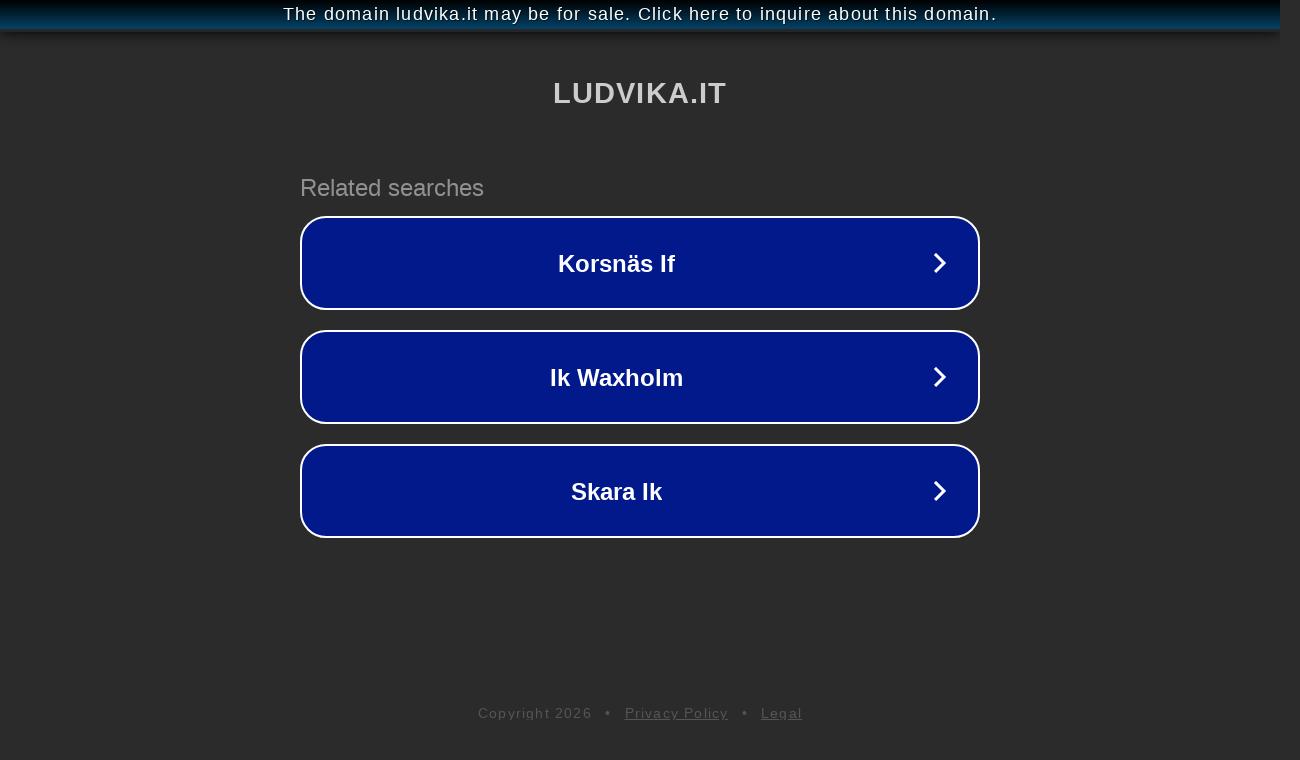

--- FILE ---
content_type: text/html; charset=utf-8
request_url: http://ludvika.it/
body_size: 1034
content:
<!doctype html>
<html data-adblockkey="MFwwDQYJKoZIhvcNAQEBBQADSwAwSAJBANDrp2lz7AOmADaN8tA50LsWcjLFyQFcb/P2Txc58oYOeILb3vBw7J6f4pamkAQVSQuqYsKx3YzdUHCvbVZvFUsCAwEAAQ==_Yrh+Iig4mMgOihD5e3LW/QehNFTXE0SLAbfwAZLkzU1HCEbTWRFlbT6e1IO2IEJXBqPTqZH6vxTUQmydrGRHlA==" lang="en" style="background: #2B2B2B;">
<head>
    <meta charset="utf-8">
    <meta name="viewport" content="width=device-width, initial-scale=1">
    <link rel="icon" href="[data-uri]">
    <link rel="preconnect" href="https://www.google.com" crossorigin>
</head>
<body>
<div id="target" style="opacity: 0"></div>
<script>window.park = "[base64]";</script>
<script src="/bTqKYTBrd.js"></script>
</body>
</html>
